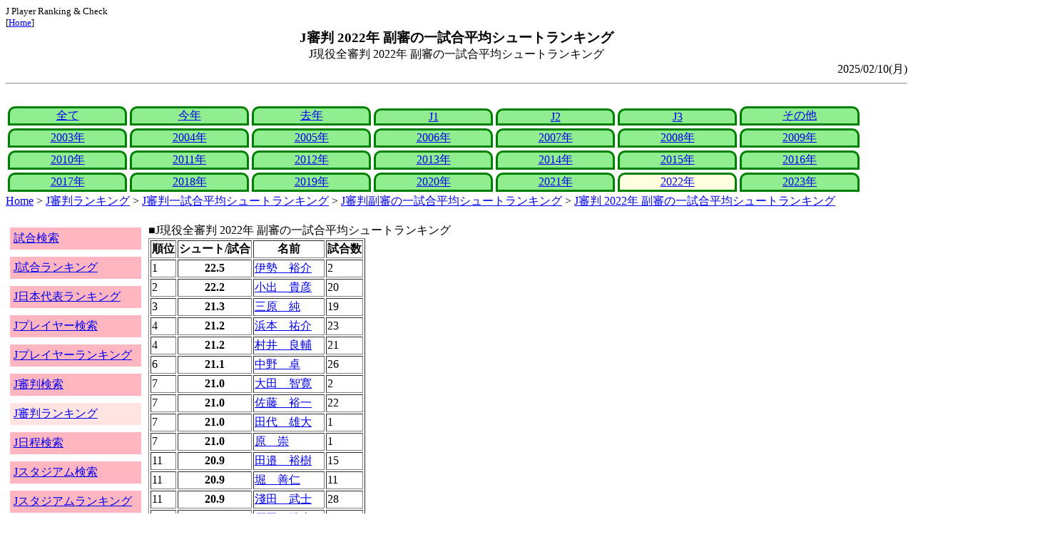

--- FILE ---
content_type: text/html
request_url: http://j-player.main.jp/RefereeShootRateRanking_Sub_2022.htm
body_size: 4671
content:
<html>
<head>
<meta charset="utf-8"/>
<title>J審判 2022年 副審の一試合平均シュートランキング</title><meta name="viewport" content="width=device-width">
<link href="./jplayer.css" rel="stylesheet" type="text/css">
<script data-ad-client="ca-pub-8552066327539456" async src="https://pagead2.googlesyndication.com/pagead/js/adsbygoogle.js"></script>
</head>
<body>
<small>J Player Ranking & Check<br>[<a href="index.htm">Home</a>]</small><center><b><big>J審判 2022年 副審の一試合平均シュートランキング</big></b><br>J現役全審判 2022年 副審の一試合平均シュートランキング</center>
<div align="right">2025/02/10(月)</div>
<hr><div id="jplayer">
<div id="content">
<table bgcolor=white width=95%>
<tr>
<td align=center valign=bottom><div id="tab-design-disable"><a href="RefereeShootRateRanking_Sub_Total.htm">全て</a></div></td><td align=center valign=bottom><div id="tab-design-disable"><a href="RefereeShootRateRanking_Sub_ThisYear.htm">今年</a></div></td><td align=center valign=bottom><div id="tab-design-disable"><a href="RefereeShootRateRanking_Sub_LastYear.htm">去年</a></div></td><td align=center valign=bottom><div id="tab-design-disable"><a href="RefereeShootRateRanking_Sub_J1.htm">J1</a></div></td><td align=center valign=bottom><div id="tab-design-disable"><a href="RefereeShootRateRanking_Sub_J2.htm">J2</a></div></td><td align=center valign=bottom><div id="tab-design-disable"><a href="RefereeShootRateRanking_Sub_J3.htm">J3</a></div></td><td align=center valign=bottom><div id="tab-design-disable"><a href="RefereeShootRateRanking_Sub_Other.htm">その他</a></div></td></tr>
<tr>
<td align=center valign=bottom><div id="tab-design-disable"><a href="RefereeShootRateRanking_Sub_2003.htm">2003年</a></div></td><td align=center valign=bottom><div id="tab-design-disable"><a href="RefereeShootRateRanking_Sub_2004.htm">2004年</a></div></td><td align=center valign=bottom><div id="tab-design-disable"><a href="RefereeShootRateRanking_Sub_2005.htm">2005年</a></div></td><td align=center valign=bottom><div id="tab-design-disable"><a href="RefereeShootRateRanking_Sub_2006.htm">2006年</a></div></td><td align=center valign=bottom><div id="tab-design-disable"><a href="RefereeShootRateRanking_Sub_2007.htm">2007年</a></div></td><td align=center valign=bottom><div id="tab-design-disable"><a href="RefereeShootRateRanking_Sub_2008.htm">2008年</a></div></td><td align=center valign=bottom><div id="tab-design-disable"><a href="RefereeShootRateRanking_Sub_2009.htm">2009年</a></div></td></tr>
<tr>
<td align=center valign=bottom><div id="tab-design-disable"><a href="RefereeShootRateRanking_Sub_2010.htm">2010年</a></div></td><td align=center valign=bottom><div id="tab-design-disable"><a href="RefereeShootRateRanking_Sub_2011.htm">2011年</a></div></td><td align=center valign=bottom><div id="tab-design-disable"><a href="RefereeShootRateRanking_Sub_2012.htm">2012年</a></div></td><td align=center valign=bottom><div id="tab-design-disable"><a href="RefereeShootRateRanking_Sub_2013.htm">2013年</a></div></td><td align=center valign=bottom><div id="tab-design-disable"><a href="RefereeShootRateRanking_Sub_2014.htm">2014年</a></div></td><td align=center valign=bottom><div id="tab-design-disable"><a href="RefereeShootRateRanking_Sub_2015.htm">2015年</a></div></td><td align=center valign=bottom><div id="tab-design-disable"><a href="RefereeShootRateRanking_Sub_2016.htm">2016年</a></div></td></tr>
<tr>
<td align=center valign=bottom><div id="tab-design-disable"><a href="RefereeShootRateRanking_Sub_2017.htm">2017年</a></div></td><td align=center valign=bottom><div id="tab-design-disable"><a href="RefereeShootRateRanking_Sub_2018.htm">2018年</a></div></td><td align=center valign=bottom><div id="tab-design-disable"><a href="RefereeShootRateRanking_Sub_2019.htm">2019年</a></div></td><td align=center valign=bottom><div id="tab-design-disable"><a href="RefereeShootRateRanking_Sub_2020.htm">2020年</a></div></td><td align=center valign=bottom><div id="tab-design-disable"><a href="RefereeShootRateRanking_Sub_2021.htm">2021年</a></div></td><td align=center valign=bottom><div id="tab-design-enable"><a href="RefereeShootRateRanking_Sub_2022.htm">2022年</a></div></td><td align=center valign=bottom><div id="tab-design-disable"><a href="RefereeShootRateRanking_Sub_2023.htm">2023年</a></div></td></tr>
</tr>
</table>
<a href="index.htm">Home</a> > <a href="j_referee_ranking.htm">J審判ランキング</a> > <a href="referee_ranking_0030.htm">J審判一試合平均シュートランキング</a> > <a href="referee_ranking_0033.htm">J審判副審の一試合平均シュートランキング</a> > <a href="RefereeShootRateRanking_Sub_2022.htm">J審判 2022年 副審の一試合平均シュートランキング</a>

</div>
<div id="leftCol">
<table width=98%>
<tr><td colspan=2><div id="menu-enable"><a href="j_match.htm">試合検索</a></div></td></tr>
<tr><td colspan=2><div id="menu-enable"><a href="j_matchranking.htm">J試合ランキング</a></div></td></tr>
<tr><td colspan=2><div id="menu-enable"><a href="j_national_ranking.htm">J日本代表ランキング</a></div></td></tr>
<tr><td colspan=2><div id="menu-enable"><a href="j_player.htm">Jプレイヤー検索</a></div></td></tr>
<tr><td colspan=2><div id="menu-enable"><a href="j_player_ranking.htm">Jプレイヤーランキング</a></div></td></tr>
<tr><td colspan=2><div id="menu-enable"><a href="j_referee.htm">J審判検索</a></div></td></tr>
<tr><td colspan=2><div id="menu-disable"><a href="j_referee_ranking.htm">J審判ランキング</a></div></td></tr>
<tr><td colspan=2><div id="menu-enable"><a href="j_schedule.htm">J日程検索</a></div></td></tr>
<tr><td colspan=2><div id="menu-enable"><a href="j_stadium.htm">Jスタジアム検索</a></div></td></tr>
<tr><td colspan=2><div id="menu-enable"><a href="j_stadium_ranking.htm">Jスタジアムランキング</a></div></td></tr>
<tr><td colspan=2><div id="menu-enable"><a href="j_team.htm">Jチーム検索</a></div></td></tr>
<tr><td colspan=2><div id="menu-enable"><a href="j_team_ranking.htm">Jチームランキング</a></div></td></tr>
<tr><td colspan=2>

</td></tr>
</table>

</div>
<div id="mainCol">
■J現役全審判 2022年 副審の一試合平均シュートランキング<br>
<table border=1>
<tr><th>順位</th><th>シュート/試合</th><th>名前</th><th>試合数</th></tr>
<tr><td>1</td><th>22.5</th><td><a href="referee_890202YusukeISE.htm">伊勢　裕介</a></td><td>2</td></tr>
<tr><td>2</td><th>22.2</th><td><a href="referee_900410TakahikoKOIDE.htm">小出　貴彦</a></td><td>20</td></tr>
<tr><td>3</td><th>21.3</th><td><a href="referee_810616JunMIHARA.htm">三原　純</a></td><td>19</td></tr>
<tr><td>4</td><th>21.2</th><td><a href="referee_880920YusukeHAMAMOTO.htm">浜本　祐介</a></td><td>23</td></tr>
<tr><td>4</td><th>21.2</th><td><a href="referee_801013RyosukeMURAI.htm">村井　良輔</a></td><td>21</td></tr>
<tr><td>6</td><th>21.1</th><td><a href="referee_740603TakuNAKANO.htm">中野　卓</a></td><td>26</td></tr>
<tr><td>7</td><th>21.0</th><td><a href="referee_830326TomohiroOTA.htm">大田　智寛</a></td><td>2</td></tr>
<tr><td>7</td><th>21.0</th><td><a href="referee_820509YuichiSATO.htm">佐藤　裕一</a></td><td>22</td></tr>
<tr><td>7</td><th>21.0</th><td><a href="referee_930827YutaTASHIRO.htm">田代　雄大</a></td><td>1</td></tr>
<tr><td>7</td><th>21.0</th><td><a href="referee_851107TakashiHARA.htm">原　崇</a></td><td>1</td></tr>
<tr><td>11</td><th>20.9</th><td><a href="referee_900203YukiTANABE.htm">田邉　裕樹</a></td><td>15</td></tr>
<tr><td>11</td><th>20.9</th><td><a href="referee_880522YoshihitoHORI.htm">堀　善仁</a></td><td>11</td></tr>
<tr><td>11</td><th>20.9</th><td><a href="referee_890614TakeshiASADA.htm">淺田　武士</a></td><td>28</td></tr>
<tr><td>14</td><th>20.6</th><td><a href="referee_920527MasashiHARADA.htm">原田　雅士</a></td><td>14</td></tr>
<tr><td>14</td><th>20.6</th><td><a href="referee_900921KotaWATANABE.htm">渡辺　康太</a></td><td>26</td></tr>
<tr><td>16</td><th>20.5</th><td><a href="referee_880209KenyaOHARA.htm">大原　謙哉</a></td><td>14</td></tr>
<tr><td>16</td><th>20.5</th><td><a href="referee_850403DaisukeHARADA.htm">原田　大輔</a></td><td>22</td></tr>
<tr><td>18</td><th>20.4</th><td><a href="referee_880205KokiYASUKAWA.htm">安川　公規</a></td><td>14</td></tr>
<tr><td>18</td><th>20.4</th><td><a href="referee_790425AkitsuguFUNABASHI.htm">船橋　昭次</a></td><td>24</td></tr>
<tr><td>18</td><th>20.4</th><td><a href="referee_851201KakuroHORI.htm">堀　格郎</a></td><td>11</td></tr>
<tr><td>21</td><th>20.3</th><td><a href="referee_750716HironobuKIKAWADA.htm">木川田　博信</a></td><td>25</td></tr>
<tr><td>22</td><th>20.2</th><td><a href="referee_861116ShingoSAKAMOTO.htm">坂本　晋悟</a></td><td>24</td></tr>
<tr><td>23</td><th>20.0</th><td><a href="referee_750411HaruhiroOTSUKA.htm">大塚　晴弘</a></td><td>25</td></tr>
<tr><td>24</td><th>19.9</th><td><a href="referee_801006TakuyaUJIHARA.htm">宇治原　拓也</a></td><td>23</td></tr>
<tr><td>25</td><th>19.8</th><td><a href="referee_790807NaoyaOKAWA.htm">大川　直也</a></td><td>20</td></tr>
<tr><td>25</td><th>19.8</th><td><a href="referee_800717DaisukeSAKURAI.htm">桜井　大介</a></td><td>24</td></tr>
<tr><td>25</td><th>19.8</th><td><a href="referee_850729NoriyukiSUZUKI.htm">鈴木　規志</a></td><td>24</td></tr>
<tr><td>25</td><th>19.8</th><td><a href="referee_750104HideakiNISHIO.htm">西尾　英朗</a></td><td>16</td></tr>
<tr><td>25</td><th>19.8</th><td><a href="referee_841120YuichiNISHIZURU.htm">西水流　優一</a></td><td>8</td></tr>
<tr><td>25</td><th>19.8</th><td><a href="referee_820910MakotoHIBINO.htm">日比野　真</a></td><td>25</td></tr>
<tr><td>25</td><th>19.8</th><td><a href="referee_800805MakotoBOZONO.htm">坊薗　真琴</a></td><td>6</td></tr>
<tr><td>32</td><th>19.7</th><td><a href="referee_870926YukitakaKUMAGAI.htm">熊谷　幸剛</a></td><td>27</td></tr>
<tr><td>32</td><th>19.7</th><td><a href="referee_791004NobuyukiTAKATERA.htm">高寺　恒如</a></td><td>22</td></tr>
<tr><td>34</td><th>19.6</th><td><a href="referee_840822MasakiKUNIYOSHI.htm">国吉　真樹</a></td><td>19</td></tr>
<tr><td>34</td><th>19.6</th><td><a href="referee_901204MasaruHASEGAWA.htm">長谷川　雅</a></td><td>28</td></tr>
<tr><td>36</td><th>19.5</th><td><a href="referee_771018AkihitoKAWASAKI.htm">川崎　秋仁</a></td><td>23</td></tr>
<tr><td>36</td><th>19.5</th><td><a href="referee_960819ShuyaMUKAI.htm">向井　修也</a></td><td>20</td></tr>
<tr><td>38</td><th>19.4</th><td><a href="referee_890730ShinyaSASAKI.htm">佐々木　慎哉</a></td><td>14</td></tr>
<tr><td>38</td><th>19.4</th><td><a href="referee_860316YosukeTAKEBE.htm">武部　陽介</a></td><td>19</td></tr>
<tr><td>40</td><th>19.3</th><td><a href="referee_850213YoheiTSUNO.htm">津野　洋平</a></td><td>20</td></tr>
<tr><td>40</td><th>19.3</th><td><a href="referee_911112KenjiWAKAMIYA.htm">若宮　健治</a></td><td>13</td></tr>
<tr><td>42</td><th>19.2</th><td><a href="referee_841123ToshiyukiTANAKA.htm">田中　利幸</a></td><td>25</td></tr>
<tr><td>42</td><th>19.2</th><td><a href="referee_880926NaofumiCHIBA.htm">千葉　直史</a></td><td>19</td></tr>
<tr><td>42</td><th>19.2</th><td><a href="referee_940706SatoshiMICHIYAMA.htm">道山　悟至</a></td><td>24</td></tr>
<tr><td>45</td><th>19.1</th><td><a href="referee_820109TakumiTAKAGI.htm">聳城　巧</a></td><td>23</td></tr>
<tr><td>45</td><th>19.1</th><td><a href="referee_800411YukiTSUKAKOSHI.htm">塚越　由貴</a></td><td>23</td></tr>
<tr><td>45</td><th>19.1</th><td><a href="referee_860725YasuyukiMATSUMOTO.htm">松本　康之</a></td><td>14</td></tr>
<tr><td>48</td><th>19.0</th><td><a href="referee_780919YusukeSHIOTSU.htm">塩津　祐介</a></td><td>24</td></tr>
<tr><td>48</td><th>19.0</th><td><a href="referee_790723AkihiroTAKEDA.htm">竹田　明弘</a></td><td>24</td></tr>
<tr><td>48</td><th>19.0</th><td><a href="referee_790905MikiyaNISHIMURA.htm">西村　幹也</a></td><td>21</td></tr>
<tr><td>48</td><th>19.0</th><td><a href="referee_840531HisaoMANABE.htm">眞鍋　久大</a></td><td>20</td></tr>
<tr><td>52</td><th>18.8</th><td><a href="referee_861203YunosukeKANETSUGU.htm">金次　雄之介</a></td><td>22</td></tr>
<tr><td>52</td><th>18.8</th><td><a href="referee_780828SatoshiKARAKAMI.htm">唐紙　学志</a></td><td>21</td></tr>
<tr><td>54</td><th>18.6</th><td><a href="referee_900805TomoyukiUMEDA.htm">梅田　智起</a></td><td>27</td></tr>
<tr><td>55</td><th>18.5</th><td><a href="referee_821220MitsuruOYA.htm">大矢　充</a></td><td>23</td></tr>
<tr><td>55</td><th>18.5</th><td><a href="referee_890816DaisukeHATAKEYAMA.htm">畠山　大介</a></td><td>21</td></tr>
<tr><td>57</td><th>18.4</th><td><a href="referee_830314KentaroMATSUI.htm">松井　健太郎</a></td><td>26</td></tr>
<tr><td>57</td><th>18.4</th><td><a href="referee_920514KazuyaMIYAHARA.htm">宮原　一也</a></td><td>22</td></tr>
<tr><td>59</td><th>18.3</th><td><a href="referee_790105HiroyukiIGARASHI.htm">五十嵐　泰之</a></td><td>24</td></tr>
<tr><td>59</td><th>18.3</th><td><a href="referee_871130SoichiIWASAKI.htm">岩﨑　創一</a></td><td>19</td></tr>
<tr><td>59</td><th>18.3</th><td><a href="referee_791210TomohiroTSUKADA.htm">塚田　智宏</a></td><td>13</td></tr>
<tr><td>62</td><th>18.2</th><td><a href="referee_841019TakahiroOGATA.htm">緒方　孝浩</a></td><td>23</td></tr>
<tr><td>62</td><th>18.2</th><td><a href="referee_770920TakeshiSUHARA.htm">数原　武志</a></td><td>17</td></tr>
<tr><td>62</td><th>18.2</th><td><a href="referee_790817AtsushiMASAKI.htm">正木　篤志</a></td><td>20</td></tr>
<tr><td>65</td><th>18.1</th><td><a href="referee_860827IsaoNISHIHASHI.htm">西橋　勲</a></td><td>24</td></tr>
<tr><td>65</td><th>18.1</th><td><a href="referee_810406TatsuyaFUJISAWA.htm">藤澤　達也</a></td><td>21</td></tr>
<tr><td>67</td><th>18.0</th><td><a href="referee_891011ShotaUCHIYAMA.htm">内山　翔太</a></td><td>21</td></tr>
<tr><td>67</td><th>18.0</th><td><a href="referee_890626OsamuNOMURA.htm">野村　修</a></td><td>5</td></tr>
<tr><td>69</td><th>17.9</th><td><a href="referee_800519YukimasaANAI.htm">穴井　千雅</a></td><td>25</td></tr>
<tr><td>69</td><th>17.9</th><td><a href="referee_841010BumpeiUEDA.htm">植田　文平</a></td><td>20</td></tr>
<tr><td>69</td><th>17.9</th><td><a href="referee_890928RyoNAKAZAWA.htm">中澤　涼</a></td><td>23</td></tr>
<tr><td>69</td><th>17.9</th><td><a href="referee_760818YoshihitoHAYASHI.htm">林　可人</a></td><td>18</td></tr>
<tr><td>69</td><th>17.9</th><td><a href="referee_820512NaokiWAKATSUKI.htm">若槻　直輝</a></td><td>15</td></tr>
<tr><td>74</td><th>17.8</th><td><a href="referee_810403ShojiAKISAWA.htm">秋澤　昌治</a></td><td>20</td></tr>
<tr><td>74</td><th>17.8</th><td><a href="referee_820719SeiichiKANAI.htm">金井　清一</a></td><td>14</td></tr>
<tr><td>76</td><th>17.7</th><td><a href="referee_870527KojiMORIKAWA.htm">森川　浩次</a></td><td>25</td></tr>
<tr><td>76</td><th>17.7</th><td><a href="referee_830212DaisukeYAMAGUCHI.htm">山口　大輔</a></td><td>14</td></tr>
<tr><td>78</td><th>17.6</th><td><a href="referee_840703KazuhiroIKEDA.htm">池田　一洋</a></td><td>21</td></tr>
<tr><td>78</td><th>17.6</th><td><a href="referee_830402KentaTSUKADA.htm">塚田　健太</a></td><td>21</td></tr>
<tr><td>78</td><th>17.6</th><td><a href="referee_751103TadashiBABA.htm">馬場　規</a></td><td>20</td></tr>
<tr><td>81</td><th>17.3</th><td><a href="referee_771121TomokazuTAJIRI.htm">田尻　智計</a></td><td>24</td></tr>
<tr><td>82</td><th>17.1</th><td><a href="referee_810125TaikiTSURUOKA.htm">鶴岡　泰樹</a></td><td>21</td></tr>
<tr><td>82</td><th>17.1</th><td><a href="referee_791015MasahiroHORIKOSHI.htm">堀越　雅弘</a></td><td>24</td></tr>
<tr><td>82</td><th>17.1</th><td><a href="referee_750613MasahiroYAMAMURA.htm">山村　将弘</a></td><td>19</td></tr>
<tr><td>85</td><th>16.8</th><td><a href="referee_850926OsamuAKASAKA.htm">赤阪　修</a></td><td>27</td></tr>
<tr><td>86</td><th>16.6</th><td><a href="referee_850428MasashigeABE.htm">阿部　将茂</a></td><td>23</td></tr>
<tr><td>87</td><th>16.4</th><td><a href="referee_870518NozomiOSADA.htm">長田　望</a></td><td>13</td></tr>
<tr><td>88</td><th>16.3</th><td><a href="referee_790428AkihiroKAMEGAWA.htm">亀川　哲弘</a></td><td>22</td></tr>
<tr><td>88</td><th>16.3</th><td><a href="referee_790723TakumiSHINOTO.htm">篠藤　巧</a></td><td>23</td></tr>
<tr><td>90</td><th>14.5</th><td><a href="referee_791014YasuhikoTAKENAGA.htm">竹長　泰彦</a></td><td>15</td></tr>
</table>

<center>Next -> <a href="RefereeShootRateRanking_Sub_2023.htm">J審判 2023年 副審の一試合平均シュートランキング</a></center>
<style type="text/css">
  div.sourcecode {
    background-color: #eeeeee;
    padding: 4px 4px 4px 20px;
    margin: 12px;
    line-height: 1.4;
    font-family: monospace;
  }
  div.pagefeed {
    padding: 4px 4px 4px 20px;
    margin: 12px;
    line-height: 1.4;
    text-align: center;
  }
  div.pagefeed ul.pagelinks {
    margin: auto;
    width: 32em;
  }
  div.pagefeed ul.pagelinks li {
    width: 1.2em;
    line-height: 1.2em;
    list-style-type: none;
    border: none;
    float: left;
    margin: 0.1em;
    padding: 0px;
    font-weight: bold;
    text-align: center;
  }
  div.pagefeed ul.pagelinks li span.blnk {
    border-style: none;
    color: black;
  }
  div.pagefeed ul.pagelinks li a {
    border : 1px solid blue;
    background-color: white;
    text-decoration: none;
  }
  div.pagefeed ul.pagelinks li a:visited {
    background-color: lightgray;
    color: blue;
  }
  div.pagefeed ul.pagelinks li a:hover {
    text-decoration: underline;
  }
  div.pagefeed ul.pagelinks li.here {
    background-color: green;
    color: #ffff80;
    border-color: green;
  }
</style>

<div class="pagefeed">
<div style="text-align: center;">
<ul class="pagelinks">
<li><a href="RefereeShootRateRanking_Sub_Total.htm">01</a></li>
<li><span class="blnk">..</span></li>
<li><a href="RefereeShootRateRanking_Sub_2010.htm">15</a></li>
<li><a href="RefereeShootRateRanking_Sub_2011.htm">16</a></li>
<li><a href="RefereeShootRateRanking_Sub_2012.htm">17</a></li>
<li><a href="RefereeShootRateRanking_Sub_2013.htm">18</a></li>
<li><a href="RefereeShootRateRanking_Sub_2014.htm">19</a></li>
<li><a href="RefereeShootRateRanking_Sub_2015.htm">20</a></li>
<li><a href="RefereeShootRateRanking_Sub_2016.htm">21</a></li>
<li><a href="RefereeShootRateRanking_Sub_2017.htm">22</a></li>
<li><a href="RefereeShootRateRanking_Sub_2018.htm">23</a></li>
<li><a href="RefereeShootRateRanking_Sub_2019.htm">24</a></li>
<li><a href="RefereeShootRateRanking_Sub_2020.htm">25</a></li>
<li><a href="RefereeShootRateRanking_Sub_2021.htm">26</a></li>
<li class="here">27</li>
<li><a href="RefereeShootRateRanking_Sub_2023.htm">28</a></li>
</ul>
</div>
</div>

</div>
<div id="rightCol">
<iframe src="preview_035.htm" width=100% height=4096>index</iframe>

</div>
<div id="bottom">
<script async src="//pagead2.googlesyndication.com/pagead/js/adsbygoogle.js"></script>
<!-- j_referee_ranking -->
<ins class="adsbygoogle"
     style="display:block"
     data-ad-client="ca-pub-8552066327539456"
     data-ad-slot="8502283904"
     data-ad-format="auto"></ins>
<script>
(adsbygoogle = window.adsbygoogle || []).push({});
</script>

</div>
</div>
</body>
</html>


--- FILE ---
content_type: text/html
request_url: http://j-player.main.jp/preview_035.htm
body_size: 795
content:
PickUp<br><hr>
<a href="md0000032517.htm" target="_parent">2025/11/30 J1 アルビレックス新潟1-3柏レイソル</a><br>
柏 J1 5連勝<br>柏 J 9試合連続得点<br>柏 J1 6試合連続得点<br>柏 J1 5試合連続1失点以下<br>新潟 J 18試合連続勝ち無し<br>新潟 J1 18試合連続勝ち無し
<hr>
<a href="md0000032530.htm" target="_parent">2025/12/06 J1 サンフレッチェ広島2-1湘南ベルマーレ</a><br>
J 通算観客257,000,000人<br>湘南 J 最近22試合3勝4分15敗 平均勝ち点0.6<br>湘南 J1 最近22試合2勝5分15敗 平均勝ち点0.5<br>広島 J 最近10試合8勝1分1敗 平均勝ち点2.5<br>広島 J1 最近7試合5勝1分1敗 平均勝ち点2.3<br>広島 J 4連勝<br>広島 J1 3連勝
<hr>
<a href="RefereeCardsRanking_Main_ThisYear.htm" target="_parent">J審判 今年 主審のカード枚数ランキング</a><br>
<table border=1>
<tr><th>順位</th><th>枚</th><th>名前</th><th>試合数</th></tr>
<tr><td>1</td><th>94</th><td><a href="referee_770305YoshiroIMAMURA.htm">今村　義朗</a></td><td>33</td></tr>
<tr><td>2</td><th>86</th><td><a href="referee_830304YudaiYAMAMOTO.htm">山本　雄大</a></td><td>30</td></tr>
<tr><td>3</td><th>81</th><td><a href="referee_791012HiromichiOKA.htm">岡　宏道</a></td><td>20</td></tr>
<tr><td>3</td><th>81</th><td><a href="referee_921025KojiTAKASAKI.htm">高崎　航地</a></td><td>25</td></tr>
<tr><td>5</td><th>77</th><td><a href="referee_890703KeigoSENDACHI.htm">先立　圭吾</a></td><td>23</td></tr>
<tr><td>5</td><th>77</th><td><a href="referee_781101FutoshiNAKAMURA.htm">中村　太</a></td><td>27</td></tr>
</table>

<hr>



--- FILE ---
content_type: text/html; charset=utf-8
request_url: https://www.google.com/recaptcha/api2/aframe
body_size: 266
content:
<!DOCTYPE HTML><html><head><meta http-equiv="content-type" content="text/html; charset=UTF-8"></head><body><script nonce="Wos-13LRFsmyRONdWabSZw">/** Anti-fraud and anti-abuse applications only. See google.com/recaptcha */ try{var clients={'sodar':'https://pagead2.googlesyndication.com/pagead/sodar?'};window.addEventListener("message",function(a){try{if(a.source===window.parent){var b=JSON.parse(a.data);var c=clients[b['id']];if(c){var d=document.createElement('img');d.src=c+b['params']+'&rc='+(localStorage.getItem("rc::a")?sessionStorage.getItem("rc::b"):"");window.document.body.appendChild(d);sessionStorage.setItem("rc::e",parseInt(sessionStorage.getItem("rc::e")||0)+1);localStorage.setItem("rc::h",'1770083338724');}}}catch(b){}});window.parent.postMessage("_grecaptcha_ready", "*");}catch(b){}</script></body></html>